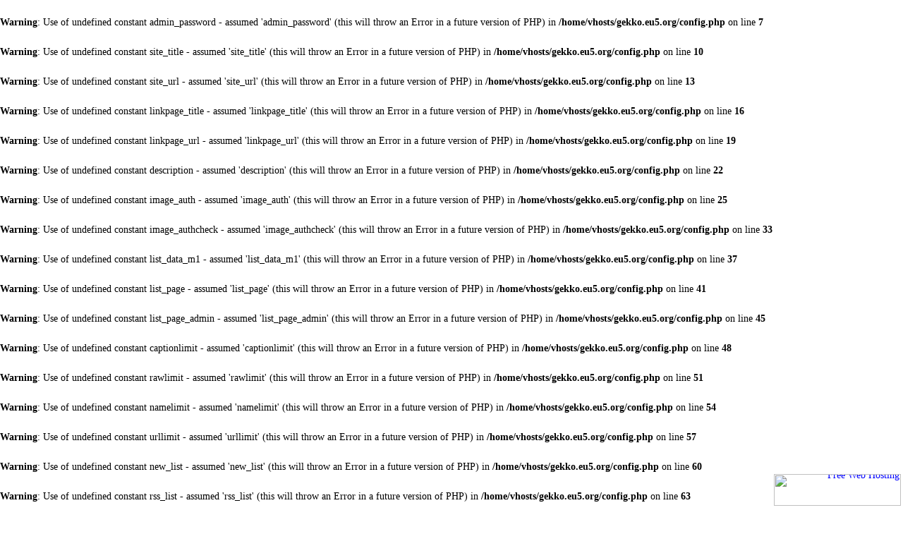

--- FILE ---
content_type: text/html; charset=UTF-8
request_url: http://gekko.eu5.org/regist.php
body_size: 15466
content:
<br />
<b>Warning</b>:  Use of undefined constant admin_password - assumed 'admin_password' (this will throw an Error in a future version of PHP) in <b>/home/vhosts/gekko.eu5.org/config.php</b> on line <b>7</b><br />
<br />
<b>Warning</b>:  Use of undefined constant site_title - assumed 'site_title' (this will throw an Error in a future version of PHP) in <b>/home/vhosts/gekko.eu5.org/config.php</b> on line <b>10</b><br />
<br />
<b>Warning</b>:  Use of undefined constant site_url - assumed 'site_url' (this will throw an Error in a future version of PHP) in <b>/home/vhosts/gekko.eu5.org/config.php</b> on line <b>13</b><br />
<br />
<b>Warning</b>:  Use of undefined constant linkpage_title - assumed 'linkpage_title' (this will throw an Error in a future version of PHP) in <b>/home/vhosts/gekko.eu5.org/config.php</b> on line <b>16</b><br />
<br />
<b>Warning</b>:  Use of undefined constant linkpage_url - assumed 'linkpage_url' (this will throw an Error in a future version of PHP) in <b>/home/vhosts/gekko.eu5.org/config.php</b> on line <b>19</b><br />
<br />
<b>Warning</b>:  Use of undefined constant description - assumed 'description' (this will throw an Error in a future version of PHP) in <b>/home/vhosts/gekko.eu5.org/config.php</b> on line <b>22</b><br />
<br />
<b>Warning</b>:  Use of undefined constant image_auth - assumed 'image_auth' (this will throw an Error in a future version of PHP) in <b>/home/vhosts/gekko.eu5.org/config.php</b> on line <b>25</b><br />
<br />
<b>Warning</b>:  Use of undefined constant image_authcheck - assumed 'image_authcheck' (this will throw an Error in a future version of PHP) in <b>/home/vhosts/gekko.eu5.org/config.php</b> on line <b>33</b><br />
<br />
<b>Warning</b>:  Use of undefined constant list_data_m1 - assumed 'list_data_m1' (this will throw an Error in a future version of PHP) in <b>/home/vhosts/gekko.eu5.org/config.php</b> on line <b>37</b><br />
<br />
<b>Warning</b>:  Use of undefined constant list_page - assumed 'list_page' (this will throw an Error in a future version of PHP) in <b>/home/vhosts/gekko.eu5.org/config.php</b> on line <b>41</b><br />
<br />
<b>Warning</b>:  Use of undefined constant list_page_admin - assumed 'list_page_admin' (this will throw an Error in a future version of PHP) in <b>/home/vhosts/gekko.eu5.org/config.php</b> on line <b>45</b><br />
<br />
<b>Warning</b>:  Use of undefined constant captionlimit - assumed 'captionlimit' (this will throw an Error in a future version of PHP) in <b>/home/vhosts/gekko.eu5.org/config.php</b> on line <b>48</b><br />
<br />
<b>Warning</b>:  Use of undefined constant rawlimit - assumed 'rawlimit' (this will throw an Error in a future version of PHP) in <b>/home/vhosts/gekko.eu5.org/config.php</b> on line <b>51</b><br />
<br />
<b>Warning</b>:  Use of undefined constant namelimit - assumed 'namelimit' (this will throw an Error in a future version of PHP) in <b>/home/vhosts/gekko.eu5.org/config.php</b> on line <b>54</b><br />
<br />
<b>Warning</b>:  Use of undefined constant urllimit - assumed 'urllimit' (this will throw an Error in a future version of PHP) in <b>/home/vhosts/gekko.eu5.org/config.php</b> on line <b>57</b><br />
<br />
<b>Warning</b>:  Use of undefined constant new_list - assumed 'new_list' (this will throw an Error in a future version of PHP) in <b>/home/vhosts/gekko.eu5.org/config.php</b> on line <b>60</b><br />
<br />
<b>Warning</b>:  Use of undefined constant rss_list - assumed 'rss_list' (this will throw an Error in a future version of PHP) in <b>/home/vhosts/gekko.eu5.org/config.php</b> on line <b>63</b><br />
<br />
<b>Warning</b>:  Use of undefined constant admin_news - assumed 'admin_news' (this will throw an Error in a future version of PHP) in <b>/home/vhosts/gekko.eu5.org/config.php</b> on line <b>68</b><br />
<br />
<b>Warning</b>:  Use of undefined constant pagerank - assumed 'pagerank' (this will throw an Error in a future version of PHP) in <b>/home/vhosts/gekko.eu5.org/config.php</b> on line <b>73</b><br />
<br />
<b>Warning</b>:  Use of undefined constant admin_linkcheck - assumed 'admin_linkcheck' (this will throw an Error in a future version of PHP) in <b>/home/vhosts/gekko.eu5.org/config.php</b> on line <b>77</b><br />
<br />
<b>Warning</b>:  Use of undefined constant api_linkcheck - assumed 'api_linkcheck' (this will throw an Error in a future version of PHP) in <b>/home/vhosts/gekko.eu5.org/config.php</b> on line <b>82</b><br />
<br />
<b>Warning</b>:  Use of undefined constant admin_linkcheck_number - assumed 'admin_linkcheck_number' (this will throw an Error in a future version of PHP) in <b>/home/vhosts/gekko.eu5.org/config.php</b> on line <b>87</b><br />
<br />
<b>Warning</b>:  Use of undefined constant admin_linkcheck_auto - assumed 'admin_linkcheck_auto' (this will throw an Error in a future version of PHP) in <b>/home/vhosts/gekko.eu5.org/config.php</b> on line <b>91</b><br />
<br />
<b>Warning</b>:  Use of undefined constant admin_linkcheck_time - assumed 'admin_linkcheck_time' (this will throw an Error in a future version of PHP) in <b>/home/vhosts/gekko.eu5.org/config.php</b> on line <b>94</b><br />
<br />
<b>Warning</b>:  Use of undefined constant ad_nglistfile - assumed 'ad_nglistfile' (this will throw an Error in a future version of PHP) in <b>/home/vhosts/gekko.eu5.org/config.php</b> on line <b>99</b><br />
<br />
<b>Warning</b>:  Use of undefined constant nghost - assumed 'nghost' (this will throw an Error in a future version of PHP) in <b>/home/vhosts/gekko.eu5.org/config.php</b> on line <b>103</b><br />
<br />
<b>Warning</b>:  Use of undefined constant ngipaddr - assumed 'ngipaddr' (this will throw an Error in a future version of PHP) in <b>/home/vhosts/gekko.eu5.org/config.php</b> on line <b>108</b><br />
<br />
<b>Warning</b>:  Use of undefined constant ngword - assumed 'ngword' (this will throw an Error in a future version of PHP) in <b>/home/vhosts/gekko.eu5.org/config.php</b> on line <b>111</b><br />
<br />
<b>Warning</b>:  Use of undefined constant ngname - assumed 'ngname' (this will throw an Error in a future version of PHP) in <b>/home/vhosts/gekko.eu5.org/config.php</b> on line <b>114</b><br />
<br />
<b>Warning</b>:  Use of undefined constant ngurl - assumed 'ngurl' (this will throw an Error in a future version of PHP) in <b>/home/vhosts/gekko.eu5.org/config.php</b> on line <b>117</b><br />
<br />
<b>Warning</b>:  Use of undefined constant listfile - assumed 'listfile' (this will throw an Error in a future version of PHP) in <b>/home/vhosts/gekko.eu5.org/config.php</b> on line <b>120</b><br />
<br />
<b>Warning</b>:  Use of undefined constant categoryfile - assumed 'categoryfile' (this will throw an Error in a future version of PHP) in <b>/home/vhosts/gekko.eu5.org/config.php</b> on line <b>123</b><br />
<br />
<b>Warning</b>:  Use of undefined constant nglistfile - assumed 'nglistfile' (this will throw an Error in a future version of PHP) in <b>/home/vhosts/gekko.eu5.org/config.php</b> on line <b>126</b><br />
<br />
<b>Warning</b>:  Use of undefined constant top_link_limit - assumed 'top_link_limit' (this will throw an Error in a future version of PHP) in <b>/home/vhosts/gekko.eu5.org/config.php</b> on line <b>128</b><br />
<br />
<b>Warning</b>:  Use of undefined constant link_link_limit - assumed 'link_link_limit' (this will throw an Error in a future version of PHP) in <b>/home/vhosts/gekko.eu5.org/config.php</b> on line <b>131</b><br />
<?xml version="1.0" encoding="UTF-8"?>
<!DOCTYPE html PUBLIC "-//W3C//DTD XHTML 1.0 Transitional//EN" "http://www.w3.org/TR/xhtml1/DTD/xhtml1-transitional.dtd">
<html xmlns="http://www.w3.org/1999/xhtml" xml:lang="ja" lang="ja">
<head>
<meta http-equiv="Content-Type" content="text/html; charset=UTF-8" />
<meta http-equiv="content-style-type" content="text/css" />
<meta http-equiv="content-script-type" content="text/javascript" />
<meta name="keywords" content="サイト自動登録,相互リンク,SEO対策,アクセスアップ,月光自動相互リンク" />
<meta name="description" content="相互リンクによりSEO対策やアクセスアップをサポートする月光自動相互リンクサイト自動登録です。" />
<title>サイト自動登録 - 月光自動相互リンク</title>
<link rel="icon" href="https://gekko.eu5.org/img/favicon.ico" />
<link rel="stylesheet" type="text/css" media="all" href="https://gekko.eu5.org/css/style.css" />
<link rel="stylesheet" media="only screen and (max-device-width:480px)" href="https://gekko.eu5.org/css/style6.css" />
<meta name="viewport" content="width=device-width, initial-scale=1.0" />
</head>

<body>
<h1>サイト自動登録</h1>
<div id="wrapper">

<div id="left_dsp">

  <div><img src="https://gekko.eu5.org/bana.gif" alt="月光自動相互リンク" border="0" width="88" height="31" /></div>
    <div class="content">
	<ul class="cate">
      <li><a href="https://gekko.eu5.org/">月光自動相互リンク</a>トップ</li>
      <li><a href="regist.php">サイト自動登録</a></li>
      <li><a href="edit.php">修正・削除</a></li>
	</ul>
    </div>
<div class="content">登録件数 2件</div>
	<div class="title">月光リンクカテゴリ</div>
    <div class="content">
	<ul class="cate">
	<li><a href="https://gekko.eu5.org/renton/">﻿インターネット</a> (0)</li>
<li><a href="https://gekko.eu5.org/eureka/">検索・リンク集</a> (0)</li>
<li><a href="https://gekko.eu5.org/talho/">ライフスタイル</a> (0)</li>
<li><a href="https://gekko.eu5.org/matthieu/">スポーツ</a> (0)</li>
<li><a href="https://gekko.eu5.org/hilda/">旅行・地域情報</a> (0)</li>
<li><a href="https://gekko.eu5.org/jobs/">ショッピング</a> (0)</li>
<li><a href="https://gekko.eu5.org/moondoggie/">美容・ダイエット</a> (0)</li>
<li><a href="https://gekko.eu5.org/gidget/">健康・医療</a> (0)</li>
<li><a href="https://gekko.eu5.org/mischa/">ビジネス</a> (0)</li>
<li><a href="https://gekko.eu5.org/gonzy/">教育・資格</a> (0)</li>
<li><a href="https://gekko.eu5.org/maurice/">金融・投資</a> (1)</li>
<li><a href="https://gekko.eu5.org/linck/">その他</a> (1)</li>
	</ul>
    </div>
        <div class="title"><a href="https://gekko.eu5.org/terminus.html">リンク集</a></div>
    <div class="content">
	<ul class="cate">
<li><a href="https://gekko.eu5.org/typeB001.html">月光リンク１</a></li>
<li><a href="https://gekko.eu5.org/typeB002.html">月光リンク２</a></li>
<li><a href="https://gekko.eu5.org/typeB003.html">月光リンク３</a></li>
	</ul>
    </div>    
</div>

<div id="mid_dsp">

<div class="title">サイト自動登録フォーム</div>
<div class="content">
<p>サイト自動登録から月光自動相互リンクへ登録申請できます。<br />
月光自動相互リンクに相互リンクをご希望の方は下記フォームよりお申し込み下さい。<br />
現在の登録条件は、トップページ発リンク数74、リンクページ発リンク数75です。</p>
<p>当サイトの登録については、一部制限を設けておりますので、ご利用になる前に<a href="admin.php">自動相互リンク利用規約</a>に必ずご同意頂き、ご利用下さい。<p>
<form method="post" name="form" id="form" action="regist.php">
<table class="regist_form">
<tr>
<td colspan="2" class="red">
月光自動相互リンクを紹介して頂く場合は下記の情報をお使い下さい。<br />
<p><img src="https://gekko.eu5.org/bana.gif" alt="月光自動相互リンク" border="0" /></p>
<p><strong>&lt;a href=&quot;https://gekko.eu5.org/&quot; target=&quot;_blank&quot;&gt;月光自動相互リンク&lt;/a&gt;</strong></p>
<p><textarea cols="60" rows="2" readonly="readonly" onclick="this.focus(); this.select();" onkeypress="return true">&lt;a href=&quot;https://gekko.eu5.org/&quot; target=&quot;_blank&quot;&gt;月光自動相互リンク&lt;/a&gt;</textarea></p>
<p><strong>トップページに相互リンクをして頂きますと、各ページで上位に表示されるのは、もちろんですが、<a href="toppage.php">トップ相互リンクサイト</a>のページでも表示されます。</strong></p>
<p>登録先と相互リンク設置先のドメインが違う場合は登録されません。</p>
    <p>下記の関連サイトも相互リンク集を受け付けておりますので、ご登録をお願い致します。</p>
</td>
</tr>
<tr>
<td class="title">サイト名<br />
<span class="s12">（全角20文字以内）</span>
</td>
<td>
<input type="text" name="site_name" size="35" value="" /><br />
既に登録されているサイト名は登録できません。</td>
</tr>
<tr>
<td class="title">サイトURL<br />
<span class="s12">（半角77文字以内）</span>
</td>
<td>
<input type="text" name="site_url" size="60" value="" /><br />
NGドメインは登録できません。<br />
必ずトップページを記入してください。<br />末尾は必ず「/」で記入下さい。
</td>

</tr>
<tr>
<td colspan="2" class="title">
説明文<span class="s12">（全角74文字以内）</span>
</td>

</tr>
<tr>
<td colspan="2">
<textarea name="site_caption" cols="60" rows="2"></textarea><br />
サイト名と説明文が同じでは登録できません。<br />
既に登録されている説明文は登録できません。</td>
</tr>
<tr>
<td class="title">
月光リンクカテゴリ
</td>
<td><label>
  <select name="site_category" id="site_category">
    <option selected="selected">カテゴリを選択ください</option><option value="renton">﻿インターネット</option>
<option value="eureka">検索・リンク集</option>
<option value="talho">ライフスタイル</option>
<option value="matthieu">スポーツ</option>
<option value="hilda">旅行・地域情報</option>
<option value="jobs">ショッピング</option>
<option value="moondoggie">美容・ダイエット</option>
<option value="gidget">健康・医療</option>
<option value="mischa">ビジネス</option>
<option value="gonzy">教育・資格</option>
<option value="maurice">金融・投資</option>
<option value="linck">その他</option>
  </select>
</label><br />
サイト内容と無関係なカテゴリに登録した場合は削除致します
</td>
</tr>
<tr>
<td class="title">
相互リンク設置URL
</td>
<td>

<input class="text" name="site_linkpage_url" type="text" value="" size="60" /><br />
最後が「/」「html」「htm」のいずれかで終わるようにしてください。
</td>
</tr>
<tr>

<td class="title">
パスワード<br />
<span class="s12">（半角10文字以内）</span>
</td>
<td>
<input type="password" name="site_password" maxlength="10" />
</td>
</tr>
<tr>
<td colspan="2">
　<input type="submit" name="regist" value=" 自動相互リンク利用規約に同意し登録する " />　<input type="reset" name="reset" /></td>
</tr>
</table>
</form>
</div>
</div>
<br class="clear" />
</div><div id="copyright">
	Copyright 2011-2022 月光自動相互リンク</div>
<div style="text-align:right;position:fixed;bottom:3px;right:3px;width:100%;z-index:999999;cursor:pointer;line-height:0;display:block;"><a target="_blank" href="https://www.freewebhostingarea.com" title="Free Web Hosting with PHP8"><img alt="Free Web Hosting" src="https://www.freewebhostingarea.com/images/poweredby.png" style="border-width: 0px;width: 180px; height: 45px; float: right;"></a></div>
</body></html>

--- FILE ---
content_type: text/css
request_url: https://gekko.eu5.org/css/style.css
body_size: 6427
content:
@charset "UTF-8";
/* CSS Document */
*{
	margin: 0;
	padding: 0;
}
body {
	font-size:14px;
	font-family:"ＭＳ Ｐゴシック", Osaka, "ヒラギノ角ゴ Pro W3";
	line-height: 150%;
	color: #000000;
	background-color: #FFFFFF;
}

a {
	color: #00F;
	text-decoration:none;
}

a:hover {
	color: #00F;
	text-decoration: underline;
}

img {
	border:0px;
}

h1{
	width: 780px;
	height: 40px;
	margin: 0 auto;
	padding: 22px 0 0 20px;
	font-size: 24px;
	background-color: #89bb36;
	font-weight: bold;
	color: #FFFFFF;
	background-repeat: no-repeat;
text-shadow: 0 -1px 1px rgba(0, 0, 0, 0.4), 0 1px 1px rgba(255, 255, 255, 0.5);
letter-spacing: 0;
border: none;
text-decoration: none;
background: -webkit-gradient(linear, left top, left bottom, color-stop(0.27, #89bb36), color-stop(0.27, #89bb36));
background: -webkit-linear-gradient(top, #89bb36 27%, #89bb36 27%);
background: -moz-linear-gradient(top, #89bb36 27%, #89bb36 27%);
background: -o-linear-gradient(top, #89bb36 27%, #89bb36 27%);
background: -ms-linear-gradient(top, #89bb36 27%, #89bb36 27%);
}

p{
	padding: 5px 0;
}

ul,ol{
	padding: 5px;
	list-style-position: inside;
}
.clear{
	clear: both;
}
.align_center{
	text-align: center;
}

.red{
	color: #F00;
}
.bold{
	font-weight:bold;
}

/*全体テーブル*/
div#wrapper{
	width: 780px;
	margin: 0 auto;
	padding: 9px;
	color: #000000;
	background-color: #dfdfd7;
	border-right: solid 1px #89bb36;
	border-left: solid 1px #89bb36;
}

/*パンくずメニュー*/
div.navi_menu{
	text-align: left;
	padding: 10px;
}

/*左ブロック*/
div#left_dsp{
	float: left;
	width: 170px;
}
div#left_dsp div.title{
	margin: 0 0 1px 0;
	padding: 6px 0 2px 10px;
	font-weight: bold;
}

div#left_dsp div.content{
	margin: 2 0 1px 0;
	padding: 2px 0;
}

/*カテゴリーメニュー*/
div#left_dsp ul.cate{
	list-style: none;
	list-style-position: outside;
	padding: 0;
}
div#left_dsp ul.cate li{
	padding: 1px;
	border-bottom: dotted 1px #89bb36;
}
div#left_dsp ul.cate strong{
	background: #CCCCCC;
	display: block;
}

/*右ブロック*/
div#right_dsp{
	float: right;
	width: 600px;
}

div#right_dsp div.title{
	width: 581px;
display: inline-block;
font-size: 12px;
font-weight: bold;
color: #111;
text-shadow: 0 -1px 1px rgba(0, 0, 0, 0.4), 0 1px 1px rgba(255, 255, 255, 0.5);
letter-spacing: 0;
border: none;
box-shadow: inset 0 -1px 1px rgba(0, 0, 0, 0.9), inset 0 1px 0 rgba(255, 255, 255, 0.4);
border-radius: 6px;
text-decoration: none;
padding: 5px 10px;
background: -webkit-gradient(linear, left top, left bottom, color-stop(0.27, #89bb36), color-stop(0.27, #89bb36));
background: -webkit-linear-gradient(top, #89bb36 27%, #89bb36 27%);
background: -moz-linear-gradient(top, #89bb36 27%, #89bb36 27%);
background: -o-linear-gradient(top, #89bb36 27%, #89bb36 27%);
background: -ms-linear-gradient(top, #89bb36 27%, #89bb36 27%);
}

div#right_dsp div.content{
	margin: 0 0 15px 0;
	padding: 5px 10px;
	background: #F0F0F0;
}

div#right_dsp div.paging{
   margin: 5px 10px;
}


/*登録サイトリスト*/
table.link_x{
	width: 580px;
	margin: 10px auto;
	table-layout: fixed;
	border-collapse: collapse;
	border: 1px solid #89bb36;
}
table.link_x th{
	border: 1px solid #89bb36;
	padding: 5px;
	font-weight: bold;
	text-align: center;
}
table.link_x td{
	border: 1px solid #89bb36;
	padding: 5px;
}

/*繰り返し*/
.e9{
	background: #E6E6E6;
}
.et{
	background-image:url(../img/kb2.gif);
}

.o9{
	background: #FFF;
}

.ot{
	background-image:url(../img/kb1.gif);
}

/*中央ブロック*/
div#mid_dsp{
	float: right;
	width: 600px;
}
div#mid_dsp div.title{
	width: 581px;
display: inline-block;
font-size: 12px;
font-weight: bold;
color: #111;
text-shadow: 0 -1px 1px rgba(0, 0, 0, 0.4), 0 1px 1px rgba(255, 255, 255, 0.5);
letter-spacing: 0;
border: none;
box-shadow: inset 0 -1px 1px rgba(0, 0, 0, 0.9), inset 0 1px 0 rgba(255, 255, 255, 0.4);
border-radius: 6px;
text-decoration: none;
padding: 5px 10px;
background: -webkit-gradient(linear, left top, left bottom, color-stop(0.27, #89bb36), color-stop(0.27, #89bb36));
background: -webkit-linear-gradient(top, #89bb36 27%, #89bb36 27%);
background: -moz-linear-gradient(top, #89bb36 27%, #89bb36 27%);
background: -o-linear-gradient(top, #89bb36 27%, #89bb36 27%);
background: -ms-linear-gradient(top, #89bb36 27%, #89bb36 27%);
}

div#mid_dsp div.content{
	margin: 0 0 15px 0;
	padding: 5px 10px;
	background: #F0F0F0;
}

/*登録フォーム*/
table.regist_form{
	width: 560px;
	margin: 10px auto;
	table-layout: auto;
	border-collapse: collapse;
	border: 1px solid #89bb36;
}
table.regist_form td{
	padding: 5px;
	border: 1px solid #89bb36;
}
table.regist_form td.title{
	font-weight:bold;
}

/*修正フォーム*/
table.edit_form{
	width: 560px;
	margin: 10px auto;
	table-layout: auto;
	border-collapse: collapse;
	border: 1px solid #89bb36;
}
table.edit_form th{
	padding: 10px 5px;
	border: 1px solid #89bb36;
}
table.edit_form td{
	padding: 10px 5px;
	border: 1px solid #89bb36;
}
table.edit_form td.title{
	font-weight:bold;
}

/*著作*/
div#copyright{
	clear: both;
	width: 800px;
	height: 45px;
	margin: 0 auto;
	padding-top: 5px;
	color: #FFFFFF;
	background-color: #89bb36;
	text-align: center;
	font-size: 12px;
	font-weight: bold;
text-shadow: 0 -1px 1px rgba(0, 0, 0, 0.4), 0 1px 1px rgba(255, 255, 255, 0.5);
letter-spacing: 0;
border: none;
text-decoration: none;
background: -webkit-gradient(linear, left top, left bottom, color-stop(0.27, #89bb36), color-stop(0.27, #89bb36));
background: -webkit-linear-gradient(top, #89bb36 27%, #89bb36 27%);
background: -moz-linear-gradient(top, #89bb36 27%, #89bb36 27%);
background: -o-linear-gradient(top, #89bb36 27%, #89bb36 27%);
background: -ms-linear-gradient(top, #89bb36 27%, #89bb36 27%);
}
div#copyright a{
	color: #FFFFFF;
	text-decoration: underline;
}

/*管理画面*/
.admin{
	clear: both;
	font-size:12px;
	text-align: right;
}

.s12{
	font-size:12px;;
}
input[type="submit"],input[type="reset"]{
padding: 2px 5px 2px 5px;
font-size: 12px;
font-weight: bold;
color: #111;
text-shadow: 0 -1px 1px rgba(0, 0, 0, 0.4), 0 1px 1px rgba(255, 255, 255, 0.5);
letter-spacing: 0;
border: none;
box-shadow: inset 0 -1px 1px rgba(0, 0, 0, 0.9), inset 0 1px 0 rgba(255, 255, 255, 0.4);
border-radius: 6px;
text-decoration: none;
padding: 5px 10px;
background: -webkit-gradient(linear, left top, left bottom, color-stop(0.27, #89bb36), color-stop(0.27, #89bb36));
background: -webkit-linear-gradient(top, #89bb36 27%, #89bb36 27%);
background: -moz-linear-gradient(top, #89bb36 27%, #89bb36 27%);
background: -o-linear-gradient(top, #89bb36 27%, #89bb36 27%);
background: -ms-linear-gradient(top, #89bb36 27%, #89bb36 27%);
 }

--- FILE ---
content_type: text/css
request_url: https://gekko.eu5.org/css/style6.css
body_size: 6443
content:
@charset "UTF-8";
/* CSS Document */
*{
	margin: 0;
	padding: 0;
}
html {
	zoom: 40%;
}
body {
	font-size: 200%;
	font-family:"ＭＳ Ｐゴシック", Osaka, "ヒラギノ角ゴ Pro W3";
	line-height: 150%;
	color: #000000;
	background-color: #FFFFFF;
}

a {
	color: #00F;
	text-decoration:none;
}

a:hover {
	color: #00F;
	text-decoration: underline;
}

img {
	border:0px;
}

h1{
	width: 780px;
	height: 40px;
	margin: 0 auto;
	padding: 22px 0 0 20px;
	font-size: 24px;
	background-color: #89bb36;
	font-weight: bold;
	color: #FFFFFF;
	background-repeat: no-repeat;
text-shadow: 0 -1px 1px rgba(0, 0, 0, 0.4), 0 1px 1px rgba(255, 255, 255, 0.5);
letter-spacing: 0;
border: none;
text-decoration: none;
background: -webkit-gradient(linear, left top, left bottom, color-stop(0.27, #89bb36), color-stop(0.27, #89bb36));
background: -webkit-linear-gradient(top, #89bb36 27%, #89bb36 27%);
background: -moz-linear-gradient(top, #89bb36 27%, #89bb36 27%);
background: -o-linear-gradient(top, #89bb36 27%, #89bb36 27%);
background: -ms-linear-gradient(top, #89bb36 27%, #89bb36 27%);
}

p{
	padding: 5px 0;
}

ul,ol{
	padding: 5px;
	list-style-position: inside;
}
.clear{
	clear: both;
}
.align_center{
	text-align: center;
}

.red{
	color: #F00;
}
.bold{
	font-weight:bold;
}

/*全体テーブル*/
div#wrapper{
	width: 780px;
	margin: 0 auto;
	padding: 9px;
	color: #000000;
	background-color: #dfdfd7;
	border-right: solid 1px #89bb36;
	border-left: solid 1px #89bb36;
}

/*パンくずメニュー*/
div.navi_menu{
	text-align: left;
	padding: 10px;
}

/*左ブロック*/
div#left_dsp{
	float: left;
	width: 170px;
}
div#left_dsp div.title{
	margin: 0 0 1px 0;
	padding: 6px 0 2px 10px;
	font-weight: bold;
}

div#left_dsp div.content{
	margin: 2 0 1px 0;
	padding: 2px 0;
}

/*カテゴリーメニュー*/
div#left_dsp ul.cate{
	list-style: none;
	list-style-position: outside;
	padding: 0;
}
div#left_dsp ul.cate li{
	padding: 1px;
	border-bottom: dotted 1px #89bb36;
}
div#left_dsp ul.cate strong{
	background: #CCCCCC;
	display: block;
}

/*右ブロック*/
div#right_dsp{
	float: right;
	width: 600px;
}

div#right_dsp div.title{
	width: 581px;
display: inline-block;
font-size: 12px;
font-weight: bold;
color: #111;
text-shadow: 0 -1px 1px rgba(0, 0, 0, 0.4), 0 1px 1px rgba(255, 255, 255, 0.5);
letter-spacing: 0;
border: none;
box-shadow: inset 0 -1px 1px rgba(0, 0, 0, 0.9), inset 0 1px 0 rgba(255, 255, 255, 0.4);
border-radius: 6px;
text-decoration: none;
padding: 5px 10px;
background: -webkit-gradient(linear, left top, left bottom, color-stop(0.27, #89bb36), color-stop(0.27, #89bb36));
background: -webkit-linear-gradient(top, #89bb36 27%, #89bb36 27%);
background: -moz-linear-gradient(top, #89bb36 27%, #89bb36 27%);
background: -o-linear-gradient(top, #89bb36 27%, #89bb36 27%);
background: -ms-linear-gradient(top, #89bb36 27%, #89bb36 27%);
}

div#right_dsp div.content{
	margin: 0 0 15px 0;
	padding: 5px 10px;
	background: #F0F0F0;
}

div#right_dsp div.paging{
   margin: 5px 10px;
}


/*登録サイトリスト*/
table.link_x{
	width: 580px;
	margin: 10px auto;
	table-layout: fixed;
	border-collapse: collapse;
	border: 1px solid #89bb36;
}
table.link_x th{
	border: 1px solid #89bb36;
	padding: 5px;
	font-weight: bold;
	text-align: center;
}
table.link_x td{
	border: 1px solid #89bb36;
	padding: 5px;
}

/*繰り返し*/
.e9{
	background: #E6E6E6;
}
.et{
	background-image:url(../img/kb2.gif);
}

.o9{
	background: #FFF;
}

.ot{
	background-image:url(../img/kb1.gif);
}

/*中央ブロック*/
div#mid_dsp{
	float: right;
	width: 600px;
}
div#mid_dsp div.title{
	width: 581px;
display: inline-block;
font-size: 12px;
font-weight: bold;
color: #111;
text-shadow: 0 -1px 1px rgba(0, 0, 0, 0.4), 0 1px 1px rgba(255, 255, 255, 0.5);
letter-spacing: 0;
border: none;
box-shadow: inset 0 -1px 1px rgba(0, 0, 0, 0.9), inset 0 1px 0 rgba(255, 255, 255, 0.4);
border-radius: 6px;
text-decoration: none;
padding: 5px 10px;
background: -webkit-gradient(linear, left top, left bottom, color-stop(0.27, #89bb36), color-stop(0.27, #89bb36));
background: -webkit-linear-gradient(top, #89bb36 27%, #89bb36 27%);
background: -moz-linear-gradient(top, #89bb36 27%, #89bb36 27%);
background: -o-linear-gradient(top, #89bb36 27%, #89bb36 27%);
background: -ms-linear-gradient(top, #89bb36 27%, #89bb36 27%);
}

div#mid_dsp div.content{
	margin: 0 0 15px 0;
	padding: 5px 10px;
	background: #F0F0F0;
}

/*登録フォーム*/
table.regist_form{
	width: 560px;
	margin: 10px auto;
	table-layout: auto;
	border-collapse: collapse;
	border: 1px solid #89bb36;
}
table.regist_form td{
	padding: 5px;
	border: 1px solid #89bb36;
}
table.regist_form td.title{
	font-weight:bold;
}

/*修正フォーム*/
table.edit_form{
	width: 560px;
	margin: 10px auto;
	table-layout: auto;
	border-collapse: collapse;
	border: 1px solid #89bb36;
}
table.edit_form th{
	padding: 10px 5px;
	border: 1px solid #89bb36;
}
table.edit_form td{
	padding: 10px 5px;
	border: 1px solid #89bb36;
}
table.edit_form td.title{
	font-weight:bold;
}

/*著作*/
div#copyright{
	clear: both;
	width: 800px;
	height: 45px;
	margin: 0 auto;
	padding-top: 5px;
	color: #FFFFFF;
	background-color: #89bb36;
	text-align: center;
	font-size: 12px;
	font-weight: bold;
text-shadow: 0 -1px 1px rgba(0, 0, 0, 0.4), 0 1px 1px rgba(255, 255, 255, 0.5);
letter-spacing: 0;
border: none;
text-decoration: none;
background: -webkit-gradient(linear, left top, left bottom, color-stop(0.27, #89bb36), color-stop(0.27, #89bb36));
background: -webkit-linear-gradient(top, #89bb36 27%, #89bb36 27%);
background: -moz-linear-gradient(top, #89bb36 27%, #89bb36 27%);
background: -o-linear-gradient(top, #89bb36 27%, #89bb36 27%);
background: -ms-linear-gradient(top, #89bb36 27%, #89bb36 27%);
}
div#copyright a{
	color: #FFFFFF;
	text-decoration: underline;
}

/*管理画面*/
.admin{
	clear: both;
	font-size:12px;
	text-align: right;
}

.s12{
	font-size:12px;;
}
input[type="submit"],input[type="reset"]{
padding: 2px 5px 2px 5px;
font-size: 12px;
font-weight: bold;
color: #111;
text-shadow: 0 -1px 1px rgba(0, 0, 0, 0.4), 0 1px 1px rgba(255, 255, 255, 0.5);
letter-spacing: 0;
border: none;
box-shadow: inset 0 -1px 1px rgba(0, 0, 0, 0.9), inset 0 1px 0 rgba(255, 255, 255, 0.4);
border-radius: 6px;
text-decoration: none;
padding: 5px 10px;
background: -webkit-gradient(linear, left top, left bottom, color-stop(0.27, #89bb36), color-stop(0.27, #89bb36));
background: -webkit-linear-gradient(top, #89bb36 27%, #89bb36 27%);
background: -moz-linear-gradient(top, #89bb36 27%, #89bb36 27%);
background: -o-linear-gradient(top, #89bb36 27%, #89bb36 27%);
background: -ms-linear-gradient(top, #89bb36 27%, #89bb36 27%);
 }